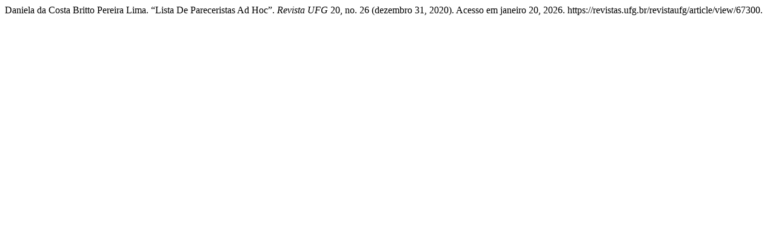

--- FILE ---
content_type: text/html; charset=UTF-8
request_url: https://revistas.ufg.br/revistaufg/citationstylelanguage/get/turabian-fullnote-bibliography?submissionId=67300&publicationId=54539
body_size: 229
content:
<div class="csl-bib-body">
  <div class="csl-entry">Daniela da Costa Britto Pereira Lima. “Lista De Pareceristas Ad Hoc”. <i>Revista UFG</i> 20, no. 26 (dezembro 31, 2020). Acesso em janeiro 20, 2026. https://revistas.ufg.br/revistaufg/article/view/67300.</div>
</div>